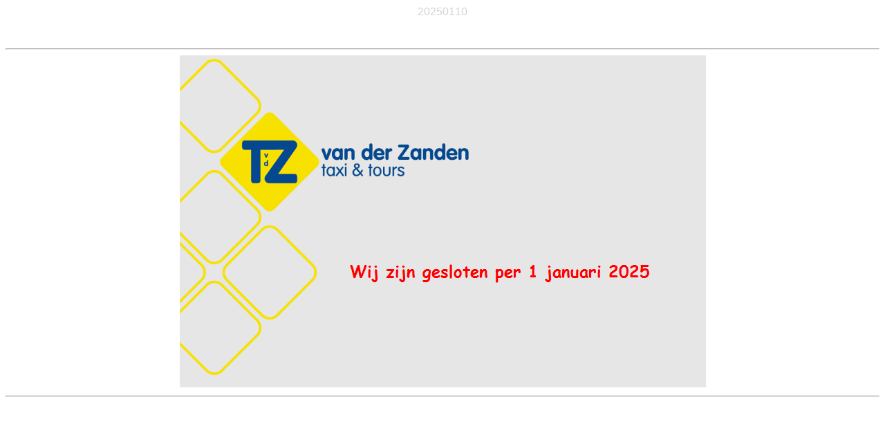

--- FILE ---
content_type: text/html; charset=UTF-8
request_url: https://www.taxivdzanden.nl/taxi/elektrisch-vervoer/
body_size: 262
content:
<!DOCTYPE html>

<html lang="nl">
<head>
	<title>www.taxivdzanden.nl</title>
	<meta charset="UTF-8">
	<meta name="viewport" content="width=device-width, initial-scale=1">

	<style>
	body {
		color:black;
		background-color: white;
		}
	
	a img {
		border: 0;
		}
	
	img {
		border: 0; 
		}
		
	.center {
		font-family: Arial;
		text-align: center;
		border: 0;
		}

	.centergrey {
		color:lightgrey;
		text-align: center;
		border: 0;
		}
	</style>
</head>
 
<body>
 
<div class="center">
<span class="centergrey">20250110</span><br><br><br>
<hr>
<a href="https://www.danego.nl/">
<img src="/taxivdzanden.png" alt="Taxi van der Zanden gesloten per 1 januari 2025">
</a>
<br>
<hr>


</div>
 
</body>
</html>
 
 
 
 

